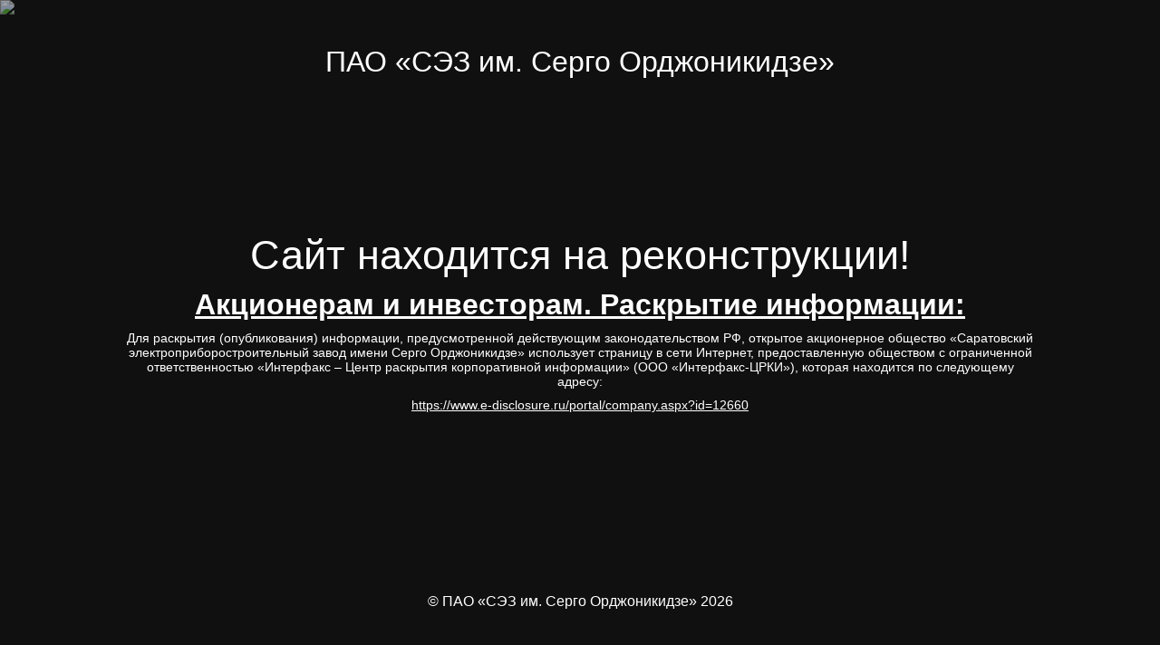

--- FILE ---
content_type: text/html; charset=UTF-8
request_url: http://zaprib.ru/about/politika-v-oblasti-kachestva/
body_size: 6437
content:
<!DOCTYPE html>
<html lang="ru-RU">
<head>
	<meta charset="UTF-8" />
	<title>Сайт zaprib.ru находится на реконструкции!</title>	<link rel="icon" href="http://zaprib.ru/wp-content/uploads/2020/12/logo_blue-150x150.jpg" sizes="32x32" />
<link rel="icon" href="http://zaprib.ru/wp-content/uploads/2020/12/logo_blue.jpg" sizes="192x192" />
<link rel="apple-touch-icon" href="http://zaprib.ru/wp-content/uploads/2020/12/logo_blue.jpg" />
<meta name="msapplication-TileImage" content="http://zaprib.ru/wp-content/uploads/2020/12/logo_blue.jpg" />
	<meta name="viewport" content="width=device-width, maximum-scale=1, initial-scale=1, minimum-scale=1">
	<meta name="description" content="Саратовский электроприборостроительный завод"/>
	<meta http-equiv="X-UA-Compatible" content="" />
	<meta property="og:site_name" content="ПАО «СЭЗ им. Серго Орджоникидзе» - Саратовский электроприборостроительный завод"/>
	<meta property="og:title" content="Сайт zaprib.ru находится на реконструкции!"/>
	<meta property="og:type" content="Maintenance"/>
	<meta property="og:url" content="http://zaprib.ru"/>
	<meta property="og:description" content="Акционерам и инвесторам. Раскрытие информации:

Для раскрытия (опубликования) информации, предусмотренной действующим законодательством РФ, открытое акционерное общество «Саратовский электроприборостроительный завод имени Серго Орджоникидзе» использует страницу в сети Интернет, предоставленную обществом с ограниченной ответственностью «Интерфакс – Центр раскрытия корпоративной информации» (ООО «Интерфакс-ЦРКИ»), которая находится по следующему адресу:

https://www.e-disclosure.ru/portal/company.aspx?id=12660"/>
		<link rel="profile" href="http://gmpg.org/xfn/11" />
	<link rel="pingback" href="http://zaprib.ru/xmlrpc.php" />
	<link rel='stylesheet' id='mtnc-style-css' href='http://zaprib.ru/wp-content/plugins/maintenance/load/css/style.css?ver=1768199661' media='all' />
<link rel='stylesheet' id='mtnc-fonts-css' href='http://zaprib.ru/wp-content/plugins/maintenance/load/css/fonts.css?ver=1768199661' media='all' />
<style type="text/css">body {background-color: #111111}.preloader {background-color: #111111}body {font-family: Arial, Helvetica, sans-serif; }.site-title, .preloader i, .login-form, .login-form a.lost-pass, .btn-open-login-form, .site-content, .user-content-wrapper, .user-content, footer, .maintenance a{color: #ffffff;} a.close-user-content, #mailchimp-box form input[type="submit"], .login-form input#submit.button  {border-color:#ffffff} input[type="submit"]:hover{background-color:#ffffff} input:-webkit-autofill, input:-webkit-autofill:focus{-webkit-text-fill-color:#ffffff} body &gt; .login-form-container{background-color:#111111}.btn-open-login-form{background-color:#111111}input:-webkit-autofill, input:-webkit-autofill:focus{-webkit-box-shadow:0 0 0 50px #111111 inset}input[type='submit']:hover{color:#111111} #custom-subscribe #submit-subscribe:before{background-color:#111111} </style>    
    <!--[if IE]><script type="text/javascript" src="http://zaprib.ru/wp-content/plugins/maintenance/load/js/jquery.backstretch.min.js"></script><![endif]--></head>

<body class="maintenance ">

<div class="main-container">
	<div class="preloader"><i class="fi-widget" aria-hidden="true"></i></div>	<div id="wrapper">
		<div class="center logotype">
			<header>
				<div class="logo-box istext" rel="home"><h1 class="site-title">ПАО «СЭЗ им. Серго Орджоникидзе»</h1></div>			</header>
		</div>
		<div id="content" class="site-content">
			<div class="center">
                <h2 class="heading font-center" style="font-weight:normal;font-style:Latin">Сайт находится на реконструкции!</h2><div class="description" style="font-weight:normal;font-style:Latin"><p><a href="https://zaprib.ru/akcioneram-i-investoram/"><strong></p>
<h1>Акционерам и инвесторам. Раскрытие информации:</h1>
<p></strong></a></p>
<p>Для раскрытия (опубликования) информации, предусмотренной действующим законодательством РФ, открытое акционерное общество «Саратовский электроприборостроительный завод имени Серго Орджоникидзе» использует страницу в сети Интернет, предоставленную обществом с ограниченной ответственностью «Интерфакс – Центр раскрытия корпоративной информации» (ООО «Интерфакс-ЦРКИ»), которая находится по следующему адресу:</p>
<p><a href="https://www.e-disclosure.ru/portal/company.aspx?id=12660">https://www.e-disclosure.ru/portal/company.aspx?id=12660</a></p>
</div>			</div>
		</div>
	</div> <!-- end wrapper -->
	<footer>
		<div class="center">
			<div style="font-weight:normal;font-style:Latin">© ПАО «СЭЗ им. Серго Орджоникидзе» 2026</div>		</div>
	</footer>
					<picture class="bg-img">
						<img class="skip-lazy" src="http://zaprib.ru/wp-content/uploads/2026/01/mt-sample-background.jpg">
		</picture>
	</div>

<script src="http://zaprib.ru/wp-includes/js/jquery/jquery.min.js?ver=3.7.1" id="jquery-core-js"></script>
<script src="http://zaprib.ru/wp-includes/js/jquery/jquery-migrate.min.js?ver=3.4.1" id="jquery-migrate-js"></script>
<script id="_frontend-js-extra">
var mtnc_front_options = {"body_bg":"http:\/\/zaprib.ru\/wp-content\/uploads\/2026\/01\/mt-sample-background.jpg","gallery_array":[],"blur_intensity":"5","font_link":[":Latin"]};
</script>
<script src="http://zaprib.ru/wp-content/plugins/maintenance/load/js/jquery.frontend.js?ver=1768199661" id="_frontend-js"></script>

</body>
</html>
